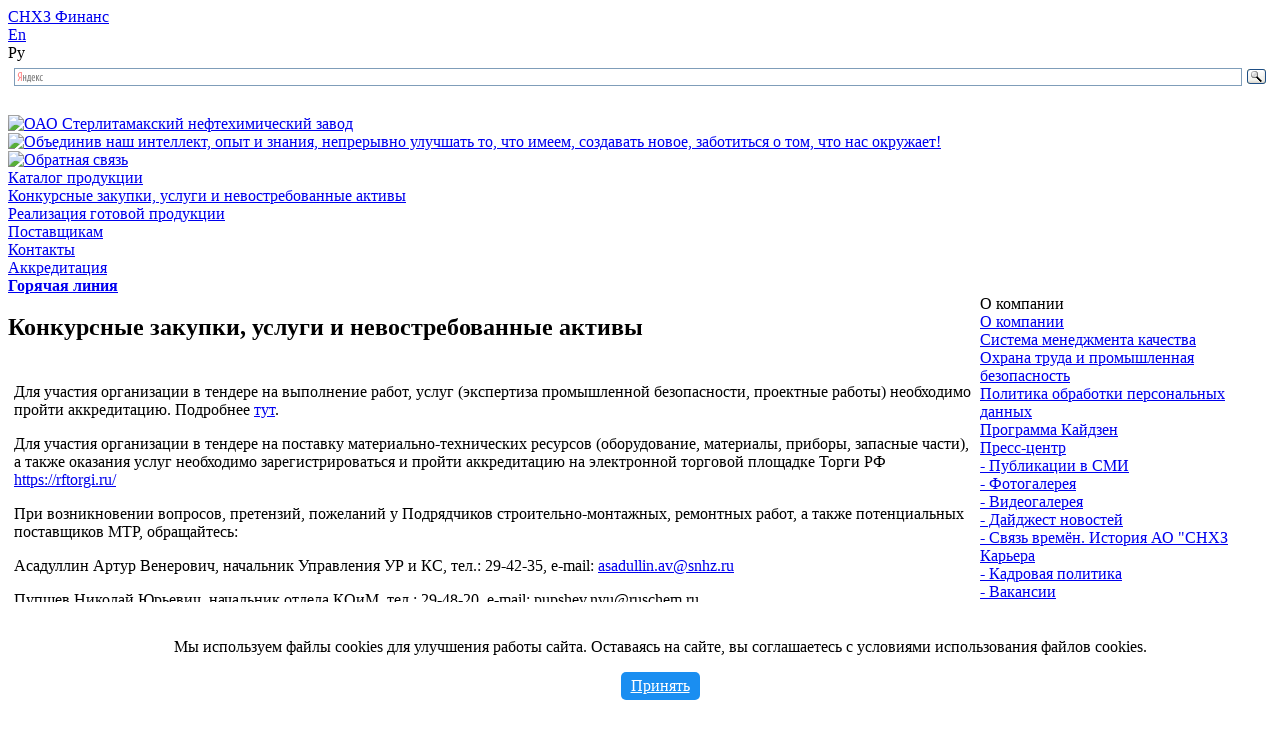

--- FILE ---
content_type: text/html; charset=windows-1251
request_url: https://snhz.ru/?event=zakupki&pagenum=286
body_size: 40225
content:
<!DOCTYPE HTML PUBLIC "-//W3C//DTD HTML 4.01 Transitional//EN"
"http://www.w3.org/TR/html4/loose.dtd">
<html>
	<head>
		<meta content="Russian" name="language">
		<title>Закупки - ОАО &quot;СНХЗ&quot;</title>
		<meta name="yandex-verification" content="b83558da551c851d" />		<meta http-equiv="Content-Type" content="text/html; charset=windows-1251">
		<meta name="description" content="Закупки предприятия">
		<meta name="keywords" content="Закупки,ОАО &quot;СНХЗ&quot;">
		<link rel='stylesheet' type='text/css' href='/_themes/snhz_ru_v2.5.x_new/css/default.css'>
		<link rel='stylesheet' type='text/css' href='/_themes/snhz_ru_v2.5.x_new/css/tbl_prod.css'>
		<link rel="shortcut icon" href="/_themes/snhz_ru_v2.5.x_new/images/favicon.ico" type="image/x-icon">
		<script type="text/javascript" src="./include/js/jquery/jquery.min.js"></script>
		<script type="text/javascript" src="/_themes/snhz_ru_v2.5.x_new/js/h_menu.js"></script>
		<script type="text/javascript" src="/_themes/snhz_ru_v2.5.x_new/js/fancybox/jquery.mousewheel-3.0.4.pack.js"></script>
		<script type="text/javascript" src="/_themes/snhz_ru_v2.5.x_new/js/fancybox/jquery.fancybox-1.3.4.pack.js"></script>
		<link rel="stylesheet" type="text/css" href="/_themes/snhz_ru_v2.5.x_new/js/fancybox/jquery.fancybox-1.3.4.css" media="screen" />
		<script type="text/javascript">
			$(document).ready(function() {
				$("a[rel=gallery_group]").fancybox({
					'transitionIn'		: 'none',
					'transitionOut'		: 'none',
					'titlePosition' 	: 'over',
					'titleFormat'		: function(title, currentArray, currentIndex, currentOpts) {
						return '<span id="fancybox-title-over">' + (currentIndex + 1) + ' / ' + currentArray.length + (title.length ? '   ' + title : '') + '</span>';
					}
				});
			});
		</script>
		<link rel='stylesheet' type='text/css' href='./_themes/snhz_ru_v2.5.x_new/zakupki/zakupki.css' /><script type='text/javascript' src='./include/js/jquery/jquery.min.js'></script><script type='text/javascript' src='./include/js/calendar/jquery.dynDateTime.js'></script><script type='text/javascript' src='./include/js/calendar/calendar-russian.js'></script><link rel='stylesheet' type='text/css' media='all' href='./include/js/calendar/calendar-system.css' />		<!--[if lte IE 9]> <style> .jshowoff p.jshowoff-slidelinks { bottom: 200px; } </style> <![endif]--> 
		<!--[if lte IE 8]> <style> .jshowoff p.jshowoff-slidelinks { bottom: 200px; } </style> <![endif]--> 
		<!--[if lte IE 7]> <style> .jshowoff p.jshowoff-slidelinks { bottom: 200px; } </style> <![endif]--> 
		<!--[if lte IE 6]> <style> .jshowoff p.jshowoff-slidelinks { bottom: 200px; } </style> <![endif]--> 
				<style>
		.cookie-alert {
			position: fixed;
			bottom: 0;
			left: 0;
			width: 100%;
			z-index: 10;
			background: #fff;
			padding: 20px;
			text-align: center;
		}
		.cookie-alert p {
			display: block;
			float: left;
			text-align: center;
			width: 100%;
		}
		.cookie-alert a.accept-cookie {
			display: inline-block;
			max-width: 200px;
			background: #1a8ef1;
			color: #FFF;
			padding: 5px 10px;
			border-radius: 5px;
		}
		</style>
	</head>
	<body>
		<div class="cookie-alert">
		<p>Мы используем файлы cookies для улучшения работы сайта. Оставаясь на сайте, вы соглашаетесь с условиями использования файлов cookies.</p>
		<a href="javascript://" class="accept-cookie">Принять</a>
	</div>
			<div class="head_line">
			<!--<div class="sk"> <a href="https://kauchuk-str.ru/">Синтез-Каучук</a> </div> -->
			<!-- <div class="tau"> <a href="/?event=article&cat=3">Управляющая компания «ТАУ НефтеХим»</a> </div> -->
			<div class="fin"> <a href="http://snhzfinans.ru/">СНХЗ Финанс</a> </div> 
			<div class="ruen"> <a href="http://snhz.ru/en">En</a> </div> <div class="ruen_over"> Ру </div> 
			<div class="search_form">
				<div class="ya-site-form ya-site-form_inited_no" onclick="return {'action':'/?event=pages&page=poisk','arrow':false,'bg':'transparent','fontsize':12,'fg':'#000000','language':'ru','logo':'rb','publicname':'Поиск по сайту snhz.ru','suggest':true,'target':'_self','tld':'ru','type':3,'usebigdictionary':true,'searchid':2338811,'input_fg':'#000000','input_bg':'#ffffff','input_fontStyle':'normal','input_fontWeight':'normal','input_placeholder':null,'input_placeholderColor':'#000000','input_borderColor':'#7f9db9'}">
					<form action="https://yandex.ru/search/site/" method="get" target="_self" accept-charset="utf-8" style='margin: 0;'>
						<input type="hidden" name="searchid" value="2338811"/>
						<input type="hidden" name="l10n" value="ru"/>
						<input type="hidden" name="reqenc" value="windows-1251"/>
						<input type="search" name="text" value="" />
						<input type="submit" value="Найти" />
						</form>
				</div>
				<style type="text/css">.ya-page_js_yes .ya-site-form_inited_no { display: none; }</style><script type="text/javascript">(function(w,d,c){var s=d.createElement('script'),h=d.getElementsByTagName('script')[0],e=d.documentElement;if((' '+e.className+' ').indexOf(' ya-page_js_yes ')===-1){e.className+=' ya-page_js_yes';}s.type='text/javascript';s.async=true;s.charset='utf-8';s.src=(d.location.protocol==='https:'?'https:':'http:')+'//site.yandex.net/v2.0/js/all.js';h.parentNode.insertBefore(s,h);(w[c]||(w[c]=[])).push(function(){Ya.Site.Form.init()})})(window,document,'yandex_site_callbacks');</script>
			</div>
		</div>
		<div class="head">
			<div class="head_bg_pic">
				<!-- <a href="/" title="ОАО Стерлитамакский нефтехимический завод"><img src="/_themes/snhz_ru_v2.5.x_new/images/logo.png" width="136" height="193" alt="ОАО Стерлитамакский нефтехимический завод" title="ОАО Стерлитамакский нефтехимический завод"></a> -->
				<a href="/" title="ОАО Стерлитамакский нефтехимический завод"><img src="/_themes/snhz_ru_v2.5.x_new/images/new_logo65.png" width="250" height="151" style=margin-top:22.5px alt="ОАО Стерлитамакский нефтехимический завод" title="ОАО Стерлитамакский нефтехимический завод"></a>
			</div>
			<div class="head_missiya">
				<a href="javascript:void(0);" title="Объединив наш интеллект, опыт и знания, непрерывно улучшать то, что имеем, создавать новое, заботиться о том, что нас окружает!">
				<img src="/_themes/snhz_ru_v2.5.x_new/images/head_missiya.jpg" width="251" height="173" alt="Объединив наш интеллект, опыт и знания, непрерывно улучшать то, что имеем, создавать новое, заботиться о том, что нас окружает!" title="Объединив наш интеллект, опыт и знания, непрерывно улучшать то, что имеем, создавать новое, заботиться о том, что нас окружает!"></a>
			</div>			
			<div class="head_feedback">			
				<a href="mailto:info.snhz@ruschem.ru" title="Обратная связь">
					<img src="/_themes/snhz_ru_v2.5.x_new/images/mail.png" width="18" height="10" alt="Обратная связь" title="Обратная связь">
				</a>
			</div>	
		</div>
		<div class="head2">
			<!-- <div class="head2_name">
			Партнёрам:
			</div> -->
			<div class="head2_mnu">
	<div><div><a href="/kp/?event=pages&page=katalog-prodkutsii" >Каталог продукции</a></div></div>
</div><div class="head2_mnu">
	<div><div><a href="/?event=zakupki" >Конкурсные закупки, услуги и невостребованные активы</a></div></div>
</div><div class="head2_mnu">
	<div><div><a href="/?event=article&action=cat&cat=38" >Реализация готовой продукции</a></div></div>
</div><div class="head2_mnu">
	<div><div><a href="/?event=article&cat=47" >Поставщикам</a></div></div>
</div><div class="head2_mnu">
	<div><div><a href="/?event=article&action=cat&cat=22" >Контакты</a></div></div>
</div><div class="head2_mnu">
	<div><div><a href="/?event=article&cat=71" >Аккредитация</a></div></div>
</div><div class="head2_mnu">
	<div><div><a href="?event=pages&page=borba_s_korruptsiey" ><b>Горячая линия</b></a></div></div>
</div>		</div>
		<div class="content">
			<table width="100%" border="0" cellspacing="0" cellpadding="0">
			  <tr>
				<td valign="top">
					<div class="left">
						<div id='block_content'>
	<h2 class='header_block'>Конкурсные закупки, услуги и невостребованные активы</h2>
	<script language="JavaScript" type="text/javascript">
		jQuery(document).ready(function() {
			jQuery("#dt_start").dynDateTime({
				showsTime: true,
				ifFormat: "%d.%m.%Y", 
				align: "TL",
				electric: false,
				singleClick: true,
				button: ".next()" //next sibling
			});
			jQuery("#dt_end").dynDateTime({
				showsTime: true,
				ifFormat: "%d.%m.%Y", 
				align: "TL",
				electric: false,
				singleClick: true,
				button: ".next()" //next sibling
			});
		});
		
		function zGoLink(what){
			var sel_id = document.getElementById(what);
			var selectedopt = sel_id.options[sel_id.selectedIndex]
			if (document.getElementById && selectedopt.getAttribute("target")=="new"){
				window.open(selectedopt.value)
			}
			else{
				window.location = selectedopt.value
			}
		}
		//?event=zakupki&tr=zakupka
		function zGetParameterByName(name){
			name = name.replace(/[\[]/, "\\\[").replace(/[\]]/, "\\\]");
			var regexS = "[\\?&]" + name + "=([^&#]*)";
			var regex = new RegExp(regexS);
			var results = regex.exec(window.location.search);
			if(results == null){
				return "";
			}
			else{
				return decodeURIComponent(results[1].replace(/\+/g, " "));
			}
		}
		function zSelActive(sel_id){
			var sel_opt = document.getElementById(sel_id);
			var tr1 = zGetParameterByName('tr');
			if(tr1 == ""){sel_opt.selectedIndex = 0;}
			if(tr1 == "zakupka"){sel_opt.selectedIndex = 1;}
			if(tr1 == "prodazha"){sel_opt.selectedIndex = 2;}
			if(tr1 == "nelikvidy"){sel_opt.selectedIndex = 3;}
		}
		//document.getElementById('queryz').value = "123";
		
		function zShowForm(type){
			var param = document.getElementById(type);
			if(param.style.display == "none"){ param.style.display = "block";}
			else {param.style.display = "none"}
		}
		
	</script>
	
	<table width='100%' border='0' cellpadding='5' cellspacing='1' class="pg_info">
		<tr valign='top'><td >
			<p>Для участия организации в тендере на выполнение работ, услуг (экспертиза промышленной безопасности, проектные работы) необходимо пройти аккредитацию. Подробнее&nbsp;<a href="../?event=article&amp;cat=71">тут</a>.</p>
<p>Для участия организации в тендере на поставку материально-технических ресурсов (оборудование, материалы, приборы, запасные части), а также оказания услуг необходимо зарегистрироваться и пройти аккредитацию на электронной торговой площадке Торги РФ <a href="https://rftorgi.ru/">https://rftorgi.ru/</a></p>
<p>При возникновении вопросов, претензий, пожеланий у Подрядчиков строительно-монтажных, ремонтных работ, а также потенциальных поставщиков МТР, обращайтесь:</p>
<p>Асадуллин Артур Венерович, начальник Управления УР и КС, тел.: 29-42-35, e-mail:&nbsp;<a href="mailto:asadullin.av@snhz.ru">asadullin.av@snhz.ru</a></p>
<p>Пупшев Николай Юрьевич, начальник отдела КОиМ, тел.: 29-48-20, e-mail:&nbsp;pupshev.nyu@ruschem.ru</p>
<p>Родионова Наталья Геннадьевна, начальник отдела снабжения сырьем, тел.: 29-42-92, e-mail: <a href="mailto:rodionova.ng@ruschem.ru">rodionova.ng@ruschem.ru</a></p>
<p>Сяплин Александр Сергеевич, начальник отдела тендерных процедур, тел.: 29-49-00, e-mail: syaplin.as@ruschem.ru</p>
<p>Щербакова Лариса Александровна, заместитель начальника отдела тендерных процедур, тел.: 29-41-77, e-mail: shcherbakova.la@ruschem.ru</p>
<p><a href="mailto:rodionova.ng@ruschem.ru"></a></p>
<p><a href="mailto:syaplin.as@uktau.ru"></a></p>
<p><a href="mailto:salavatov.rf@snhz.ru"></a></p>
<p>Срок ответа на письменное обращение не более 10 дней.</p>
		</td></tr>
	</table>
	<div class="zf_search">	
		<h3><a href="javascript:void(0);" onClick="zShowForm('show_form');">Поиск предложений</a></h3>
		<div id="show_form" style="display: none;">	
			<form id='form_edit_zak' name='form_edit_zak' method='get' action='' >
				<input type='hidden' id='event' name='event' value='zakupki' />	
				<table width='100%' border='0' cellpadding='5' cellspacing='1'>
					<tr valign='top'>
						<td>
							<p>
								Поиск по дате извещения<br>
								<input type='text' id='dt_start' name='dt_start' value='' style='width:100px;' readonly />
								<input type='image' src='./include/tpl/ico/calendar.gif' />&nbsp; &nbsp; &nbsp;
								<input type='text' id='dt_end' name='dt_end' value='' style='width:100px;' readonly />
								<input type='image' src='./include/tpl/ico/calendar.gif' />
							</p>
							<p>
								Поиск по ключевым словам в заголовке предложения<br>
								<input type='text' id='queryz' name='queryz' value='' class='inputclass' style='width:300px;'/>
							</p>
							<!---Беспалов 10.10.2022 --!>
							<p>
								Поиск по менеджеру <br>
								<select name='id_user' id='id_user' class='selectclass' style='width:300px;'>
									<option value='all' >Любой</option>
									<option value='41'>Фаизов Ринат Гиниятович</option><option value='42'>Лобода Александр Васильевич</option><option value='45'>Калимуллин Денис Климович</option><option value='46'>Надеев Сергей Владимирович</option><option value='47'>Ахметов Ильдар Вилевич</option><option value='48'>Данилова Татьяна Николаевна</option><option value='49'>Фадеев Алексей Владимирович</option><option value='50'>Забродин Андрей Валерьевич</option><option value='51'>Сысоев Евгений Анатольевич</option><option value='54'>Болтнев Андрей Владимирович</option><option value='56'>Аникушин Александр Владимирович</option><option value='59'>Шамсутдинов Ринат Радикович</option><option value='60'>Алексеев Валерий Иванович</option><option value='62'>Родионова Наталья Геннадьевна</option><option value='63'>Никитин Сергей Александрович</option><option value='64'>Нуждин Александр Валеоьевич</option><option value='65'>Гнояная Светлана Ивановна</option><option value='67'>Баширова Светлана Сабитовна</option><option value='68'>Осипова Анна Николаевна</option><option value='70'>Спевак Наталья Александровна</option><option value='72'>Широкова Светлана Викторовна</option><option value='73'></option><option value='74'>Шелудченко Лариса Анатольевна</option><option value='75'>Абрамов Денис Евгеньевич</option><option value='76'>Хасанова Земфира Хамзаевна</option><option value='77'>Скуин Игорь Иванович</option><option value='78'>Ахременков Андрей Викторович</option><option value='79'>Цыганова Екатерина Петровна</option><option value='80'>Черномырдин Владислав Владимирович</option><option value='81'>Сяплин Александр Сергеевич</option><option value='82'>Елхов Александр Анатольевич</option><option value='83'>Федотов Геннадий Сергеевич</option><option value='84'>Гумеров Артур Венерович</option><option value='85'>Данилов Сергей Анатольевич</option><option value='86'>Юдаев Альфред Маратович</option><option value='87'>Галимова Альмира Рифгатовна</option><option value='88'>Болтнев Андрей Владимирович</option><option value='89'>Субботина Наталья Юрьевна</option><option value='90'>Ряхина Наталья Григорьевна</option><option value='91'>Насырова Юлия Илдаровна</option><option value='92'>Халитов Азат Фаридович</option><option value='93'>Фаизова Лейсан Анисовна</option><option value='94'>Базлова Наталия Александровна</option><option value='95'>Фролова Лидия Игоревна</option><option value='97'>Захаров Роман Александрович</option><option value='98'>Горбунова Наталья Анатольевна</option><option value='99'>Долгушина Валерия Борисовна</option><option value='100'>Валиахметов Руслан Азатович</option><option value='101'>Чинкараева Дина Алексеевна</option><option value='102'>Шляпкина Светлана Юрьевна</option><option value='103'>Кучербаева Светлана Талгатовна</option><option value='104'>Курбатова Екатерина Владимировна</option><option value='105'>Чуева Светлана Николаевна</option><option value='106'>Шахмаева Аида Ришатовна</option><option value='107'>Азизов Артур Равилович</option><option value='109'>Фаизов Ринат Гиниятович</option><option value='111'>Супин Михаил Сергеевич</option><option value='112'>Ардуванова Александра Юрьевна</option><option value='113'>Чернова Ольга Витальевна</option><option value='114'>Абдрахманова Гузелия Ринатовна</option><option value='115'>Разяпова Залия Камилевна</option><option value='116'>Стукалов Анатолий Васильевич</option><option value='117'>Степанов Андрей Юрьевич</option><option value='118'>Калимуллин Денис Климович</option><option value='119'>Лапина Елена Александровна</option><option value='120'>Смирнова Елена Аркадьевна</option><option value='121'>Вахитов Артур Булатович</option><option value='122'>Белая Татьяна Владимировна</option><option value='123'>Селезнева Дарья Евгеньевна</option><option value='124'>Афонина Л.Е.</option><option value='125'>Дмитриева Марина Петровна</option><option value='126'>Кремлякова Елена Александровна</option><option value='127'>Касьянова Рита Сабитовна</option><option value='129'>Назмутдинов Рустам Фаридови</option><option value='130'>Кузьмина Ираида Лукьяновна</option><option value='132'>Чернова Арина Сергеевна</option><option value='133'>Васильева Елена Николаевна</option><option value='134'>Зайнетдинов Ильдар Халилевич</option><option value='135'>Файрушин Салават Фаритович</option><option value='136'>Пустыльникова Регина Анатольевна</option><option value='137'>Казакова Ангелина Вячеславовна</option><option value='138'>Макаренко Дарья Валерьевна</option><option value='139'>Кутлубаева Юлиана Анатольевна</option><option value='140'>Нургалеева Розалия Ринатовна</option><option value='141'>Тарасова Анжелика Александровна</option><option value='142'>Цыбина Елена Викторовна</option><option value='143'>Инчина Ольга Анатольевна</option><option value='144'>Кивало Александр Сергеевич</option><option value='145'>Аглиулина Элина Рустамовна</option><option value='146'>Нурдинов Вахит Салаватович</option><option value='147'>Жукова Надежда Николаевна</option><option value='148'>Федорова Ульяна Петровна</option><option value='150'>Ефимова Светлана Николаевна</option><option value='152'>Абдрашитов Артур Фаатович</option><option value='154'>Никонова Евгения Евгеньевна</option><option value='155'>Казбекова Айсылу Альфаритовна</option><option value='156'>Анисимков Константин Викторович</option><option value='157'>Наумова Елена Викторовна</option>
								</select>
							</p>
							<!---Беспалов 10.10.2022 --!>
							<p>
								<input type='submit' name='bsz' id='bsz' value='Найти' />
								<input type='submit' name='bsz_clear' id='bsz_clear' value='Очистить форму' />
							</p>
						</td>
						<td>
							<p>
								Поиск по типу<br>
								<select name='type_custom' id='type_custom' class='selectclass' style='width:300px;'>
									<option value='all' >Все</option>
									<option value='produce'  >Товар</option><option value='service'  >Услуга</option><option value='work'  >Работа</option>
								</select>
							</p>
							<p>
								Поиск по уровню закупочной комиссии<br>
								<select name='level_custom' id='level_custom' class='selectclass' style='width:300px;'>
									<option value='all' >Любой</option>
									<option value='opentender'  >Открытый тендер</option><option value='closetender'  >Закрытый тендер</option><option value='commercialoffer'  >Сбор коммерческих предложений</option><option value='realiznelikvid'  >Реализация неликвидов</option>
								</select>
							</p>
						</td>
					</tr>
				</table>
			</form>
		</div>
	</div>
	
<style>
			.tr_tc{
			margin-top: 15px;
			margin-bottom: 15px;
			}
			.tr_tc, .tr_tc a{
			font-size:14px;
			font-weight: normal;
			color: #5D6061;
			}
			.tr_tc a{
			text-decoration: underline;
			font-weight: normal;
			color: #5D6061;
			}
			</style><div class='tr_tc'><p><a href='?event=zakupki' Конкурсные закупки, услуги и невостребованные активы</a>&nbsp;&nbsp;&nbsp;</p><p><a href='?event=zakupki&tr=zakupka'>Закупки</a>&nbsp;&nbsp;&nbsp;<a href='?event=zakupki&tr=prodazha'>Продажи</a>&nbsp;&nbsp;&nbsp;<a href='?event=zakupki&tr=nelikvidy'>Невостребованные активы ,???</a>&nbsp;&nbsp;&nbsp;+&nbsp;&nbsp;&nbsp;<a href='?event=zakupki&type_custom=produce'>Товар</a>&nbsp;&nbsp;&nbsp;<a href='?event=zakupki&type_custom=service'>Услуга</a>&nbsp;&nbsp;&nbsp;<a href='?event=zakupki&type_custom=work'>Работа</a>&nbsp;&nbsp;&nbsp;</p></div>
	
	<table class="tab_z" >
		<thead>
<!--
			<tr>
				<th colspan="5" align="left">
					Показать: 
					<select name="AllRow" id="AllRow" onChange="zGoLink('AllRow')">
						<option value="?event=zakupki">Все записи</option>
						<option value="?event=zakupki&tr=zakupka">Все закупки</option>
						<option value="?event=zakupki&tr=prodazha">Все продажи</option>
						<option value="?event=zakupki&tr=nelikvidy">Все неликвиды</option>
					</select>
					<script type="text/javascript">zSelActive('AllRow');</script>
				</th>
			</tr>

			<tr>
				<th colspan="5" align="left">

				</th>
			</tr>
-->			
			<tr align='center'>
				<th width='20' rowspan='2' >№</th>
				<th width='120' >Дата извещения</th>
				<th width='120'>Уровень закупочной комиссии</th>
				<th>Организация</th>
				<th rowspan='2'>Результаты</th>
			</tr>
			
			<tr align='center'>
				<th width='120' >Дата окончания сбора заявок</th>
				<th width='120'>Тип</th>
				<th>Краткое содержание</th>
			</tr>
		</thead>
		<tbody>
				<tr align='center' class = "arch">
		<td width='20' rowspan='2' style = "border-bottom: 1px solid #dbdbdb;">2553</td>
		<td width='120' >2017-08-07 12:45</td>
		<td width='120'>Сбор коммерческих предложений</td>
		<td><a href='?event=zakupki&za=2553&tr=zakupka'>АО &quot;СНХЗ&quot;</a></td>
		<td rowspan='2' style = "border-bottom: 1px solid #dbdbdb;"></td>
	</tr>
	<tr align='center' class = "arch">
		<td width='120'  style = "border-bottom: 1px solid #dbdbdb;">2017-08-14 17:30</td>
		<td width='120' style = "border-bottom: 1px solid #dbdbdb;">Товар</td>
		<td style = "border-bottom: 1px solid #dbdbdb;"><a href='?event=zakupki&za=2553&tr=zakupka'>Приглашаем к сотрудничеству специализированные организации на проведение "Ремонтно-строительных работ в здании Н-10 складского цеха ОАО "СНХЗ"</a></td>
	</tr>	<tr align='center' class = "arch">
		<td width='20' rowspan='2' style = "border-bottom: 1px solid #dbdbdb;">2552</td>
		<td width='120' >2017-08-04 08:51</td>
		<td width='120'>Сбор коммерческих предложений</td>
		<td><a href='?event=zakupki&za=2552&tr=zakupka'>АО &quot;СНХЗ&quot;</a></td>
		<td rowspan='2' style = "border-bottom: 1px solid #dbdbdb;"></td>
	</tr>
	<tr align='center' class = "arch">
		<td width='120'  style = "border-bottom: 1px solid #dbdbdb;">2017-08-11 08:51</td>
		<td width='120' style = "border-bottom: 1px solid #dbdbdb;">Товар</td>
		<td style = "border-bottom: 1px solid #dbdbdb;"><a href='?event=zakupki&za=2552&tr=zakupka'>закуп запасных частей к приборной продукции согласно прилагаемого перечня</a></td>
	</tr>	<tr align='center' class = "arch">
		<td width='20' rowspan='2' style = "border-bottom: 1px solid #dbdbdb;">2551</td>
		<td width='120' >2017-08-03 13:41</td>
		<td width='120'>Сбор коммерческих предложений</td>
		<td><a href='?event=zakupki&za=2551&tr=zakupka'>АО &quot;СНХЗ&quot;</a></td>
		<td rowspan='2' style = "border-bottom: 1px solid #dbdbdb;"></td>
	</tr>
	<tr align='center' class = "arch">
		<td width='120'  style = "border-bottom: 1px solid #dbdbdb;">2017-08-10 13:41</td>
		<td width='120' style = "border-bottom: 1px solid #dbdbdb;">Работа</td>
		<td style = "border-bottom: 1px solid #dbdbdb;"><a href='?event=zakupki&za=2551&tr=zakupka'>Устройство монорельсов по проектам №11514, №11515, №11517 в цехе Н-4-5</a></td>
	</tr>	<tr align='center' class = "arch">
		<td width='20' rowspan='2' style = "border-bottom: 1px solid #dbdbdb;">2550</td>
		<td width='120' >2017-07-30 14:09</td>
		<td width='120'>Сбор коммерческих предложений</td>
		<td><a href='?event=zakupki&za=2550&tr=zakupka'>АО &quot;СНХЗ&quot;</a></td>
		<td rowspan='2' style = "border-bottom: 1px solid #dbdbdb;"></td>
	</tr>
	<tr align='center' class = "arch">
		<td width='120'  style = "border-bottom: 1px solid #dbdbdb;">2017-08-04 14:09</td>
		<td width='120' style = "border-bottom: 1px solid #dbdbdb;">Работа</td>
		<td style = "border-bottom: 1px solid #dbdbdb;"><a href='?event=zakupki&za=2550&tr=zakupka'>Cтроительно-монтажные работы в цехе Н-4-5 по проекту № 11474 «Замена насосов поз.705/1,2»</a></td>
	</tr>	<tr align='center' class = "arch">
		<td width='20' rowspan='2' style = "border-bottom: 1px solid #dbdbdb;">2549</td>
		<td width='120' >2017-07-26 14:36</td>
		<td width='120'>Сбор коммерческих предложений</td>
		<td><a href='?event=zakupki&za=2549&tr=zakupka'>АО &quot;СНХЗ&quot;</a></td>
		<td rowspan='2' style = "border-bottom: 1px solid #dbdbdb;"></td>
	</tr>
	<tr align='center' class = "arch">
		<td width='120'  style = "border-bottom: 1px solid #dbdbdb;">2017-08-02 14:36</td>
		<td width='120' style = "border-bottom: 1px solid #dbdbdb;">Услуга</td>
		<td style = "border-bottom: 1px solid #dbdbdb;"><a href='?event=zakupki&za=2549&tr=zakupka'>капитальный ремонт статора герметичного насоса БЭН540/1-ДМС</a></td>
	</tr>	<tr align='center' class = "arch">
		<td width='20' rowspan='2' style = "border-bottom: 1px solid #dbdbdb;">2548</td>
		<td width='120' >2017-07-21 11:37</td>
		<td width='120'>Сбор коммерческих предложений</td>
		<td><a href='?event=zakupki&za=2548&tr=zakupka'>АО &quot;СНХЗ&quot;</a></td>
		<td rowspan='2' style = "border-bottom: 1px solid #dbdbdb;"></td>
	</tr>
	<tr align='center' class = "arch">
		<td width='120'  style = "border-bottom: 1px solid #dbdbdb;">2017-07-28 17:30</td>
		<td width='120' style = "border-bottom: 1px solid #dbdbdb;">Товар</td>
		<td style = "border-bottom: 1px solid #dbdbdb;"><a href='?event=zakupki&za=2548&tr=zakupka'>Приглашаем к сотрудничеству специализированные организации на проведение "Ремонта железнодорожных перездов ОАО "СНХЗ"</a></td>
	</tr>	<tr align='center' class = "arch">
		<td width='20' rowspan='2' style = "border-bottom: 1px solid #dbdbdb;">2546</td>
		<td width='120' >2017-07-20 13:06</td>
		<td width='120'>Сбор коммерческих предложений</td>
		<td><a href='?event=zakupki&za=2546&tr=zakupka'>АО &quot;СНХЗ&quot;</a></td>
		<td rowspan='2' style = "border-bottom: 1px solid #dbdbdb;"></td>
	</tr>
	<tr align='center' class = "arch">
		<td width='120'  style = "border-bottom: 1px solid #dbdbdb;">2017-07-27 17:30</td>
		<td width='120' style = "border-bottom: 1px solid #dbdbdb;">Товар</td>
		<td style = "border-bottom: 1px solid #dbdbdb;"><a href='?event=zakupki&za=2546&tr=zakupka'>Приглашаем к сотрудничеству специализированные организации на проведение работ  "Изготовление и монтажу  пластиковых  оконных и дверных конструкций в цехах Е-2 , Е-1-9-12а, Н-13-14 ОАО "СНХЗ"</a></td>
	</tr>	<tr align='center' class = "arch">
		<td width='20' rowspan='2' style = "border-bottom: 1px solid #dbdbdb;">2547</td>
		<td width='120' >2017-07-20 13:06</td>
		<td width='120'>Сбор коммерческих предложений</td>
		<td><a href='?event=zakupki&za=2547&tr=zakupka'>АО &quot;СНХЗ&quot;</a></td>
		<td rowspan='2' style = "border-bottom: 1px solid #dbdbdb;"></td>
	</tr>
	<tr align='center' class = "arch">
		<td width='120'  style = "border-bottom: 1px solid #dbdbdb;">2017-07-27 17:30</td>
		<td width='120' style = "border-bottom: 1px solid #dbdbdb;">Товар</td>
		<td style = "border-bottom: 1px solid #dbdbdb;"><a href='?event=zakupki&za=2547&tr=zakupka'>Приглашаем к сотрудничеству специализированные организации на проведение работ  "Изготовление и монтаж пластиковых  оконных и дверных конструкций в цехах Е-2 , Е-1-9-12а, Н-13-14 ОАО "СНХЗ"</a></td>
	</tr>	<tr align='center' class = "arch">
		<td width='20' rowspan='2' style = "border-bottom: 1px solid #dbdbdb;">2544</td>
		<td width='120' >2017-07-18 10:45</td>
		<td width='120'>Сбор коммерческих предложений</td>
		<td><a href='?event=zakupki&za=2544&tr=zakupka'>АО &quot;СНХЗ&quot;</a></td>
		<td rowspan='2' style = "border-bottom: 1px solid #dbdbdb;"></td>
	</tr>
	<tr align='center' class = "arch">
		<td width='120'  style = "border-bottom: 1px solid #dbdbdb;">2017-07-20 10:45</td>
		<td width='120' style = "border-bottom: 1px solid #dbdbdb;">Товар</td>
		<td style = "border-bottom: 1px solid #dbdbdb;"><a href='?event=zakupki&za=2544&tr=zakupka'>Строительно-монтажные работы в цехе Н-2-3-7 по проекту № 11451 в остановочный ремонт</a></td>
	</tr>	<tr align='center' class = "arch">
		<td width='20' rowspan='2' style = "border-bottom: 1px solid #dbdbdb;">2543</td>
		<td width='120' >2017-07-18 09:31</td>
		<td width='120'>Сбор коммерческих предложений</td>
		<td><a href='?event=zakupki&za=2543&tr=zakupka'>АО &quot;СНХЗ&quot;</a></td>
		<td rowspan='2' style = "border-bottom: 1px solid #dbdbdb;"></td>
	</tr>
	<tr align='center' class = "arch">
		<td width='120'  style = "border-bottom: 1px solid #dbdbdb;">2017-07-20 09:31</td>
		<td width='120' style = "border-bottom: 1px solid #dbdbdb;">Работа</td>
		<td style = "border-bottom: 1px solid #dbdbdb;"><a href='?event=zakupki&za=2543&tr=zakupka'>Электромонтажные работы в цехе Н-2-3-7 по проекту № 10599</a></td>
	</tr>	<tr align='center' class = "arch">
		<td width='20' rowspan='2' style = "border-bottom: 1px solid #dbdbdb;">2542</td>
		<td width='120' >2017-07-17 12:06</td>
		<td width='120'>Сбор коммерческих предложений</td>
		<td><a href='?event=zakupki&za=2542&tr=zakupka'>АО &quot;СНХЗ&quot;</a></td>
		<td rowspan='2' style = "border-bottom: 1px solid #dbdbdb;"></td>
	</tr>
	<tr align='center' class = "arch">
		<td width='120'  style = "border-bottom: 1px solid #dbdbdb;">2017-07-20 12:06</td>
		<td width='120' style = "border-bottom: 1px solid #dbdbdb;">Работа</td>
		<td style = "border-bottom: 1px solid #dbdbdb;"><a href='?event=zakupki&za=2542&tr=zakupka'>Электромонтажные работы в остановочный ремонт в цехе Н-13-14 по проектам №11340, №11406, №11482</a></td>
	</tr>	<tr align='center' class = "arch">
		<td width='20' rowspan='2' style = "border-bottom: 1px solid #dbdbdb;">2541</td>
		<td width='120' >2017-07-17 12:01</td>
		<td width='120'>Сбор коммерческих предложений</td>
		<td><a href='?event=zakupki&za=2541&tr=zakupka'>АО &quot;СНХЗ&quot;</a></td>
		<td rowspan='2' style = "border-bottom: 1px solid #dbdbdb;"></td>
	</tr>
	<tr align='center' class = "arch">
		<td width='120'  style = "border-bottom: 1px solid #dbdbdb;">2017-07-20 12:01</td>
		<td width='120' style = "border-bottom: 1px solid #dbdbdb;">Работа</td>
		<td style = "border-bottom: 1px solid #dbdbdb;"><a href='?event=zakupki&za=2541&tr=zakupka'>Строительно-монтажные работы в остановочный ремонт в цехе Н-13-14 по проектам №11419, №11482</a></td>
	</tr>	<tr align='center' class = "arch">
		<td width='20' rowspan='2' style = "border-bottom: 1px solid #dbdbdb;">2545</td>
		<td width='120' >2017-07-14 08:18</td>
		<td width='120'>Закрытый тендер</td>
		<td><a href='?event=zakupki&za=2545&tr=zakupka'>АО &quot;СНХЗ&quot;</a></td>
		<td rowspan='2' style = "border-bottom: 1px solid #dbdbdb;"></td>
	</tr>
	<tr align='center' class = "arch">
		<td width='120'  style = "border-bottom: 1px solid #dbdbdb;">2017-07-18 08:18</td>
		<td width='120' style = "border-bottom: 1px solid #dbdbdb;">Товар</td>
		<td style = "border-bottom: 1px solid #dbdbdb;"><a href='?event=zakupki&za=2545&tr=zakupka'>Закуп ГСМ</a></td>
	</tr>	<tr align='center' class = "arch">
		<td width='20' rowspan='2' style = "border-bottom: 1px solid #dbdbdb;">2540</td>
		<td width='120' >2017-07-13 09:48</td>
		<td width='120'>Сбор коммерческих предложений</td>
		<td><a href='?event=zakupki&za=2540&tr=zakupka'>АО &quot;СНХЗ&quot;</a></td>
		<td rowspan='2' style = "border-bottom: 1px solid #dbdbdb;"></td>
	</tr>
	<tr align='center' class = "arch">
		<td width='120'  style = "border-bottom: 1px solid #dbdbdb;">2017-07-20 09:48</td>
		<td width='120' style = "border-bottom: 1px solid #dbdbdb;">Работа</td>
		<td style = "border-bottom: 1px solid #dbdbdb;"><a href='?event=zakupki&za=2540&tr=zakupka'>Электромонтажные работы по проекту № 11400 «Замена насосов поз.45а/2,3» в цехе Н-13-14 ОАО «СНХЗ»</a></td>
	</tr>	<tr align='center' class = "arch">
		<td width='20' rowspan='2' style = "border-bottom: 1px solid #dbdbdb;">2539</td>
		<td width='120' >2017-07-13 09:46</td>
		<td width='120'>Сбор коммерческих предложений</td>
		<td><a href='?event=zakupki&za=2539&tr=zakupka'>АО &quot;СНХЗ&quot;</a></td>
		<td rowspan='2' style = "border-bottom: 1px solid #dbdbdb;"></td>
	</tr>
	<tr align='center' class = "arch">
		<td width='120'  style = "border-bottom: 1px solid #dbdbdb;">2017-07-20 09:46</td>
		<td width='120' style = "border-bottom: 1px solid #dbdbdb;">Товар</td>
		<td style = "border-bottom: 1px solid #dbdbdb;"><a href='?event=zakupki&za=2539&tr=zakupka'>Строительно-монтажные работы по проекту № 11400 «Замена насосов поз.45а/2,3» в цехе Н-13-14 ОАО «СНХЗ»</a></td>
	</tr>
		</tbody>
	</table>
	
</div><div class="pg_ls">

<div onclick="location = '?event=zakupki&pagenum=1'"><a href="?event=zakupki&pagenum=1"> << </a></div>
<div onclick="location = '?event=zakupki&pagenum=285'"><a href="?event=zakupki&pagenum=285"> < </a></div>
<div onclick="location = '?event=zakupki&pagenum=280'"><a href="?event=zakupki&pagenum=280">280</a></div>



<div onclick="location = '?event=zakupki&pagenum=281'"><a href="?event=zakupki&pagenum=281">281</a></div>



<div onclick="location = '?event=zakupki&pagenum=282'"><a href="?event=zakupki&pagenum=282">282</a></div>



<div onclick="location = '?event=zakupki&pagenum=283'"><a href="?event=zakupki&pagenum=283">283</a></div>



<div onclick="location = '?event=zakupki&pagenum=284'"><a href="?event=zakupki&pagenum=284">284</a></div>



<div onclick="location = '?event=zakupki&pagenum=285'"><a href="?event=zakupki&pagenum=285">285</a></div>



<div class="act"><b>286</b></div>



<div onclick="location = '?event=zakupki&pagenum=287'"><a href="?event=zakupki&pagenum=287">287</a></div>



<div onclick="location = '?event=zakupki&pagenum=288'"><a href="?event=zakupki&pagenum=288">288</a></div>



<div onclick="location = '?event=zakupki&pagenum=289'"><a href="?event=zakupki&pagenum=289">289</a></div>



<div onclick="location = '?event=zakupki&pagenum=290'"><a href="?event=zakupki&pagenum=290">290</a></div>



<div onclick="location = '?event=zakupki&pagenum=291'"><a href="?event=zakupki&pagenum=291">291</a></div>



<div onclick="location = '?event=zakupki&pagenum=292'"><a href="?event=zakupki&pagenum=292">292</a></div>




<div onclick="location = '?event=zakupki&pagenum=287'"><a href="?event=zakupki&pagenum=287"> > </a></div>
<div onclick="location = '?event=zakupki&pagenum=455'"><a href="?event=zakupki&pagenum=455"> >> </a></div>

</div>
<div class="clear"></div>




					</div>				
				</td>
				<td width="292" valign="top">
					<div class="right">
						<div class='left_mnu'><div class='left_mnu_name'>О компании</div><div class='left_mnu_lnk'><a href='?event=pages&page=o_kompanii' >О компании</a></div>
<div class='left_mnu_lnk'><a href='/?event=article&action=cat&cat=11' >Система менеджмента качества</a></div>
<div class='left_mnu_lnk'><a href='?event=article&action=cat&cat=57' >Охрана труда и промышленная безопасность</a></div>
<div class='left_mnu_lnk'><a href='/?event=pages&page=politika_obrabotki_personalnih_dannih' >Политика обработки персональных данных</a></div>
<div class='left_mnu_lnk'><a href='http://idea.snhz.ru/' target='_blank'>Программа Кайдзен</a></div>
<div class='left_mnu_lnk'><a href='#' >Пресс-центр</a></div>
<div class='left_mnu_lnk_s'><a href='/?event=pages&page=publikatsii_v_smi' >- Публикации в СМИ</a></div><div class='left_mnu_lnk_s'><a href='?event=pages&page=galereya' >- Фотогалерея</a></div><div class='left_mnu_lnk_s'><a href='/?event=pages&page=videogalereya' >- Видеогалерея</a></div><div class='left_mnu_lnk_s'><a href='?event=pages&page=daydzhest_novostey' >- Дайджест новостей</a></div><div class='left_mnu_lnk_s'><a href='/download/Kniga_Svyaz`_vremyon_Istoriya_AO_SNXZ.pdf' >- Связь времён. История АО "СНХЗ</a></div><div class='left_mnu_lnk'><a href='/?event=pages&page=vakansii' >Карьера</a></div>
<div class='left_mnu_lnk_s'><a href='?event=pages&page=kadrovaya_politika' >- Кадровая политика</a></div><div class='left_mnu_lnk_s'><a href='?event=pages&page=spisok_vakansiy' >- Вакансии</a></div><div class='left_mnu_lnk_s'><a href='?event=pages&page=sotsialnaya_politika' >- Социальная политика</a></div></div><div class='panel2'><div class='panel2_text'>
<form name='form_login' method='post' action='?event=user&action=entry'>
<p align='center'>
	Логин<br>
	<input type='text' name='login' id='login' >
</p>
<p align='center'>
	Пароль<br>
	<input type='password' name='password' id='password' >
</p>
<p align='center'>
<input type='submit' name='SubmitLogon' id='SubmitLogon'  value='Войти' >
</p>
</form></div></div><div><p style="text-align: center;"><a title="Прием на работу" href="../?event=pages&amp;page=vakansii"><img src="../images/priem_personala_2024.gif" alt="" width="220" height="233" /></a></p></div><div class='panel2'><div class='panel2_text'><p style="text-align: center;"><strong><span style="color: #0072bc;">Программа Кайдзен</span></strong></p>
<p>&nbsp;</p>
<p style="text-align: center;"><a href="http://idea.snhz.ru" target="_blank"><img title="Программа Кайдзен" src="../images/programma_kaydzen/lamp204.jpg" alt="Программа Кайдзен" width="100" height="176" /></a></p>
<p>&nbsp;</p>
<p style="text-align: center;"><strong><span style="color: #0072bc;">Предлагай, создавай, совершенствуй!</span></strong></p></div></div><div>
<a href="https://metrika.yandex.ru/stat/?id=18829615&amp;from=informer"
target="_blank" rel="nofollow"><img src="https://informer.yandex.ru/informer/18829615/3_1_FFFFFFFF_EFEFEFFF_0_pageviews"
style="width:88px; height:31px; border:0;" alt="Яндекс.Метрика" title="Яндекс.Метрика: данные за сегодня (просмотры, визиты и уникальные посетители)" /></a>
</div>				
					</div>				
				</td>
			  </tr>
			</table>
		</div>
		<div class="clr"></div>
		<div class="foot">
			<div class="left">
				© 2012 АО «СНХЗ»<br>
				<a href="?event=article&cat=22">Контактная информация</a>
                        </div>

			<div class="right">
                                <a href="../download/politika_obrabotki_personalnih_dannih_snhz_2024.pdf">Политика конфиденциальности</a>
			</div>
		</div>	
		<!-- Yandex.Metrika counter -->
<script type="text/javascript" >
    (function (d, w, c) {
        (w[c] = w[c] || []).push(function() {
            try {
                w.yaCounter18829615 = new Ya.Metrika({
                    id:18829615,
                    clickmap:true,
                    trackLinks:true,
                    accurateTrackBounce:true,
                    webvisor:true,
                    trackHash:true
                });
            } catch(e) { }
        });

        var n = d.getElementsByTagName("script")[0],
            s = d.createElement("script"),
            f = function () { n.parentNode.insertBefore(s, n); };
        s.type = "text/javascript";
        s.async = true;
        s.src = "https://mc.yandex.ru/metrika/watch.js";

        if (w.opera == "[object Opera]") {
            d.addEventListener("DOMContentLoaded", f, false);
        } else { f(); }
    })(document, window, "yandex_metrika_callbacks");
</script>
<noscript><div><img src="https://mc.yandex.ru/watch/18829615" style="position:absolute; left:-9999px;" alt="" /></div></noscript>
<!-- /Yandex.Metrika counter -->
<script type="text/javascript" >
const alertblock = document.querySelector(".cookie-alert")
const button = document.querySelector(".accept-cookie")
button.onclick = () => {
    	alertblock.style.display = 'none';
	document.cookie = "messages_cookies=true; max-age=31556926";
	return false;		
};
 
var results = document.cookie.match(/messages_cookies=(.+?)(;|$)/);
if(Array.isArray(results) && "1" in results && results[1] == 'true') {
    	alertblock.style.display = 'none';
}
</script>	</body>
</html>